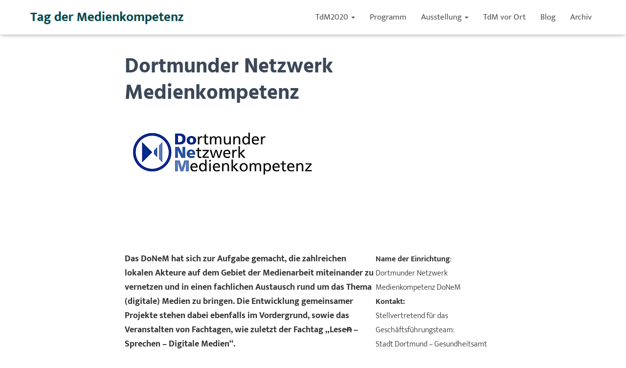

--- FILE ---
content_type: text/css
request_url: https://www.tdm.nrw/wp-content/plugins/wp-photo-text-slider-50/wp-photo-text-slider-50.css?ver=6.8.3
body_size: 401
content:
#wp_50_photo {
	border: 0px solid #bdc7d8;
	padding: 0px;
	margin-bottom: 0px;
}
#wp_50_photo .post {
	padding: 10px;
}
#wp_50_photo h2 {
	/*font-size: 1.6em;*/
	margin-bottom: 5px;
}
#wp_50_photo h2 a {
	text-decoration: none;
}
#wp_50_photo .details {
	/*font-size: 0.9em;*/
	margin-bottom: 15px;
	color: #000000;
}
#wp_50_photo .details a {
	color: #000000;
	text-decoration: none;
}
#wp_50_photo .details a:hover {
	color: #000000;
	text-decoration: underline;
}
#wp_50_photo .thumb {
	border: 0px solid #CCC;
	padding: 0px;
	float: left;
	margin: 0 10px 10px 0;
	background:#FFFFFF;
}
#wp_50_photo .thumb a {
	display: block;
	overflow: hidden;
}
#wp_50_photo .thumb a img {

}
#wp_50_photo p {
	/*line-height: 1.4em;*/
	margin-bottom: 10px;
}
#wp_50_photo .tags {
	clear: both;
	/*font-size: 0.9em;*/
	color: #000000;
	margin-bottom: 0;
}
#wp_50_photo .tags a {
	text-decoration: none;
}
#wp_50_photo .readmore {
	/*font-size: 0.8em;*/
}








#wp_50_photo1 {
	border: 0px solid #bdc7d8;
	padding: 0px;
	margin-bottom: 0px;
}
#wp_50_photo1 .post {
	padding: 10px;
}
#wp_50_photo1 h2 {
	/*font-size: 1.6em;*/
	margin-bottom: 5px;
}
#wp_50_photo1 h2 a {
	text-decoration: none;
}
#wp_50_photo1 .details {
	/*font-size: 0.9em;*/
	margin-bottom: 15px;
	color: #000000;
}
#wp_50_photo1 .details a {
	color: #000000;
	text-decoration: none;
}
#wp_50_photo1 .details a:hover {
	color: #000000;
	text-decoration: underline;
}
#wp_50_photo1 .thumb {
	border: 0px solid #CCC;
	padding: 0px;
	float: left;
	margin: 0 10px 10px 0;
	background:#FFFFFF;
}
#wp_50_photo1 .thumb a {
	display: block;
	overflow: hidden;
}
#wp_50_photo1 .thumb a img {

}
#wp_50_photo1 p {
	/*line-height: 1.4em;*/
	margin-bottom: 10px;
}
#wp_50_photo1 .tags {
	clear: both;
	/*font-size: 0.9em;*/
	color: #000000;
	margin-bottom: 0;
}
#wp_50_photo1 .tags a {
	text-decoration: none;
}
#wp_50_photo1 .readmore {
	/*font-size: 0.8em;*/
}


--- FILE ---
content_type: text/css
request_url: https://www.tdm.nrw/wp-content/themes/hestia-pro-child/style.css?ver=6.8.3
body_size: 212
content:
/*
 Theme Name:    hestia-pro-child
 Theme URI:     https://www.grimme-institut.de
 Description:   hestia-pro-child
 Author:        Jan Richert
 Author URI:    https://www.grimme-institut.de
 Template:      hestia-pro
 Version:       1.0.0
 License:       GNU General Public License v2 or later
 License URI:   http://www.gnu.org/licenses/gpl-2.0.html
*/



--- FILE ---
content_type: text/css
request_url: https://www.tdm.nrw/wp-content/themes/hestia-pro-child/style.css?ver=3.1.1
body_size: 212
content:
/*
 Theme Name:    hestia-pro-child
 Theme URI:     https://www.grimme-institut.de
 Description:   hestia-pro-child
 Author:        Jan Richert
 Author URI:    https://www.grimme-institut.de
 Template:      hestia-pro
 Version:       1.0.0
 License:       GNU General Public License v2 or later
 License URI:   http://www.gnu.org/licenses/gpl-2.0.html
*/



--- FILE ---
content_type: text/css
request_url: https://www.tdm.nrw/wp-content/uploads/omgf/hestia-google-font-mukta/hestia-google-font-mukta.css?ver=1665493278
body_size: 452
content:
/**
 * Auto Generated by OMGF
 * @author: Daan van den Bergh
 * @url: https://daan.dev
 */

@font-face {
    font-family: 'Mukta';
    font-style: normal;
    font-weight: 300;
    font-display: swap;
    src:     url('https://www.tdm.nrw/wp-content/uploads/omgf/hestia-google-font-mukta/mukta-normal-latin-ext-300.woff2') format('woff2');
    unicode-range: U+0100-024F, U+0259, U+1E00-1EFF, U+2020, U+20A0-20AB, U+20AD-20CF, U+2113, U+2C60-2C7F, U+A720-A7FF;
}
@font-face {
    font-family: 'Mukta';
    font-style: normal;
    font-weight: 300;
    font-display: swap;
    src:     url('https://www.tdm.nrw/wp-content/uploads/omgf/hestia-google-font-mukta/mukta-normal-latin-300.woff2') format('woff2');
    unicode-range: U+0000-00FF, U+0131, U+0152-0153, U+02BB-02BC, U+02C6, U+02DA, U+02DC, U+2000-206F, U+2074, U+20AC, U+2122, U+2191, U+2193, U+2212, U+2215, U+FEFF, U+FFFD;
}
@font-face {
    font-family: 'Mukta';
    font-style: normal;
    font-weight: 400;
    font-display: swap;
    src:     url('https://www.tdm.nrw/wp-content/uploads/omgf/hestia-google-font-mukta/mukta-normal-latin-ext-400.woff2') format('woff2');
    unicode-range: U+0100-024F, U+0259, U+1E00-1EFF, U+2020, U+20A0-20AB, U+20AD-20CF, U+2113, U+2C60-2C7F, U+A720-A7FF;
}
@font-face {
    font-family: 'Mukta';
    font-style: normal;
    font-weight: 400;
    font-display: swap;
    src:     url('https://www.tdm.nrw/wp-content/uploads/omgf/hestia-google-font-mukta/mukta-normal-latin-400.woff2') format('woff2');
    unicode-range: U+0000-00FF, U+0131, U+0152-0153, U+02BB-02BC, U+02C6, U+02DA, U+02DC, U+2000-206F, U+2074, U+20AC, U+2122, U+2191, U+2193, U+2212, U+2215, U+FEFF, U+FFFD;
}
@font-face {
    font-family: 'Mukta';
    font-style: normal;
    font-weight: 500;
    font-display: swap;
    src:     url('https://www.tdm.nrw/wp-content/uploads/omgf/hestia-google-font-mukta/mukta-normal-latin-ext-500.woff2') format('woff2');
    unicode-range: U+0100-024F, U+0259, U+1E00-1EFF, U+2020, U+20A0-20AB, U+20AD-20CF, U+2113, U+2C60-2C7F, U+A720-A7FF;
}
@font-face {
    font-family: 'Mukta';
    font-style: normal;
    font-weight: 500;
    font-display: swap;
    src:     url('https://www.tdm.nrw/wp-content/uploads/omgf/hestia-google-font-mukta/mukta-normal-latin-500.woff2') format('woff2');
    unicode-range: U+0000-00FF, U+0131, U+0152-0153, U+02BB-02BC, U+02C6, U+02DA, U+02DC, U+2000-206F, U+2074, U+20AC, U+2122, U+2191, U+2193, U+2212, U+2215, U+FEFF, U+FFFD;
}
@font-face {
    font-family: 'Mukta';
    font-style: normal;
    font-weight: 700;
    font-display: swap;
    src:     url('https://www.tdm.nrw/wp-content/uploads/omgf/hestia-google-font-mukta/mukta-normal-latin-ext-700.woff2') format('woff2');
    unicode-range: U+0100-024F, U+0259, U+1E00-1EFF, U+2020, U+20A0-20AB, U+20AD-20CF, U+2113, U+2C60-2C7F, U+A720-A7FF;
}
@font-face {
    font-family: 'Mukta';
    font-style: normal;
    font-weight: 700;
    font-display: swap;
    src:     url('https://www.tdm.nrw/wp-content/uploads/omgf/hestia-google-font-mukta/mukta-normal-latin-700.woff2') format('woff2');
    unicode-range: U+0000-00FF, U+0131, U+0152-0153, U+02BB-02BC, U+02C6, U+02DA, U+02DC, U+2000-206F, U+2074, U+20AC, U+2122, U+2191, U+2193, U+2212, U+2215, U+FEFF, U+FFFD;
}
